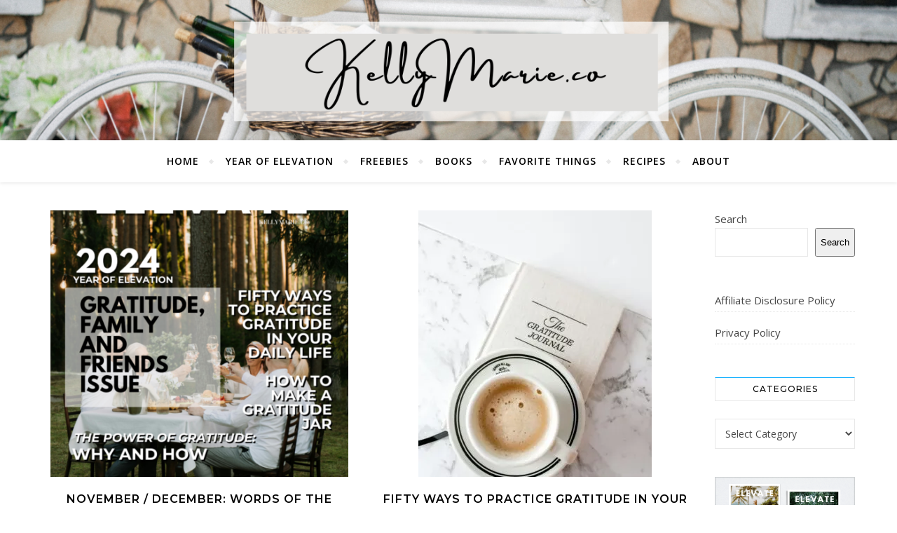

--- FILE ---
content_type: text/html; charset=utf-8
request_url: https://www.google.com/recaptcha/api2/aframe
body_size: 266
content:
<!DOCTYPE HTML><html><head><meta http-equiv="content-type" content="text/html; charset=UTF-8"></head><body><script nonce="XI6JLErolUEmCjd4aspRLA">/** Anti-fraud and anti-abuse applications only. See google.com/recaptcha */ try{var clients={'sodar':'https://pagead2.googlesyndication.com/pagead/sodar?'};window.addEventListener("message",function(a){try{if(a.source===window.parent){var b=JSON.parse(a.data);var c=clients[b['id']];if(c){var d=document.createElement('img');d.src=c+b['params']+'&rc='+(localStorage.getItem("rc::a")?sessionStorage.getItem("rc::b"):"");window.document.body.appendChild(d);sessionStorage.setItem("rc::e",parseInt(sessionStorage.getItem("rc::e")||0)+1);localStorage.setItem("rc::h",'1768383467667');}}}catch(b){}});window.parent.postMessage("_grecaptcha_ready", "*");}catch(b){}</script></body></html>